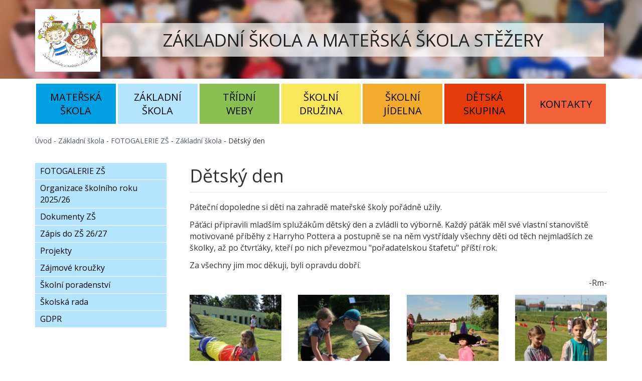

--- FILE ---
content_type: text/html; charset=UTF-8
request_url: https://www.zsmsstezery.cz/fotogalerie-zakladni-skoly/zakladni-skola/detsky-den-1.htm
body_size: 3957
content:
<!DOCTYPE html>
<html lang="cs">
    <head>
        

        
        <meta charset="utf-8">
        <meta name="description" content="Fotogalerie Základní školy" />        <meta name="keywords" content="Fotogalerie Základní školy" />        <meta name="robots" content="index,follow" />
        <meta name="googlebot" content="snippet,archive" />
        
        <meta name="viewport" content="initial-scale=1.0, width=device-width">
        <title>Fotogalerie Základní školy</title>
        <link href="//maxcdn.bootstrapcdn.com/font-awesome/4.3.0/css/font-awesome.min.css" rel="stylesheet">
        <link href="https://fonts.googleapis.com/css?family=Open+Sans:400,600&amp;subset=latin,latin-ext" rel="stylesheet" type="text/css">
        <link href="/web/vzor/css/style.css?v=5" media="all" rel="stylesheet" type="text/css">
        <link href="/web/vzor/css/lightbox.css" rel="stylesheet" type="text/css">
        <link rel="shortcut icon" href="/web/vzor/img/favicon.ico" />
        <!-- JS -->
        <!--[if lt IE 9]><script src="js/html5shiv.js"></script><![endif]-->
</head>
<body class="content_photo_categories">
    <header id="header" >
        <div class="center">
            <a href="/" class="logo"><img src="/web/vzor/img/logo_zsmsstezery.png" alt="Základní škola a mateřská škola Stěžery"></a>
            <a href="/" class="logo_txt">ZÁKLADNÍ ŠKOLA A MATEŘSKÁ ŠKOLA STĚŽERY</a>
            
        </div>
    </header>
    <nav id="nav">
        <div class="center">
                    
    <ul>
                    <li class="level1  link_340">
                <a href="/" title="Úvod" class="level1 ">Úvod</a>
                                            </li>
                    <li class="level1  link_539">
                <a href="/materska-skola.htm" title="Mateřská škola" class="level1 ">Mateřská<br> škola</a>
                <i class="fa fa-chevron-down"></i>                                <ul class="level2">
                                <li class="level2">
                    <a href="/fotogalerie-materske-skoly.htm" title="Mateřská škola" class="level2 ">Fotogalerie Mateřské školy</a>
                                    </li>
                                <li class="level2">
                    <a href="/skolni-dokumenty.htm" title="Mateřská škola" class="level2 ">Dokumenty MŠ</a>
                                    </li>
                                <li class="level2">
                    <a href="/novinky-z-ms.htm" title="Mateřská škola" class="level2 ">Novinky z MŠ</a>
                                    </li>
                                </ul>
                            </li>
                    <li class="level1 sel link_543">
                <a href="/zakladni-skola.htm" title="Základní škola" class="level1 sel">Základní<br> škola</a>
                <i class="fa fa-chevron-down"></i>                                <ul class="level2">
                                <li class="level2">
                    <a href="/fotogalerie-zakladni-skoly.htm" title="Základní škola" class="level2 sel">FOTOGALERIE  ZŠ</a>
                                    </li>
                                <li class="level2">
                    <a href="/organizace-skolniho-roku.htm" title="Základní škola" class="level2 ">Organizace školního roku 2025/26</a>
                                    </li>
                                <li class="level2">
                    <a href="/skolni-dokumenty-1.htm" title="Základní škola" class="level2 ">Dokumenty ZŠ</a>
                                    </li>
                                <li class="level2">
                    <a href="/zapis-do-zs-2627.htm" title="Základní škola" class="level2 ">Zápis do ZŠ 26/27</a>
                                    </li>
                                <li class="level2">
                    <a href="/projekty.htm" title="Základní škola" class="level2 ">Projekty</a>
                                    </li>
                                <li class="level2">
                    <a href="/zajmove-krouzky.htm" title="Základní škola" class="level2 ">Zájmové kroužky</a>
                                    </li>
                                <li class="level2">
                    <a href="/skolni-poradenstvi.htm" title="Základní škola" class="level2 ">Školní poradenství</a>
                                    </li>
                                <li class="level2">
                    <a href="/skolska-rada.htm" title="Základní škola" class="level2 ">Školská rada</a>
                                    </li>
                                <li class="level2">
                    <a href="/gdpr.htm" title="Základní škola" class="level2 ">GDPR</a>
                                    </li>
                                </ul>
                            </li>
                    <li class="level1  link_545">
                <a href="http://www.zsstezery.cz/" target="_blank" title="Třídní weby" class="level1 ">Třídní<br> weby</a>
                                            </li>
                    <li class="level1  link_547">
                <a href="/skolni-druzina.htm" title="Školní družina" class="level1 ">Školní<br> družina</a>
                                            </li>
                    <li class="level1  link_549">
                <a href="/skolni-jidelna.htm" title="Školní jídelna" class="level1 ">Školní<br> jídelna</a>
                                            </li>
                    <li class="level1  link_12995">
                <a href="/detska-skupina.htm" title="Dětská skupina" class="level1 ">Dětská<br> skupina</a>
                <i class="fa fa-chevron-down"></i>                                <ul class="level2">
                                <li class="level2">
                    <a href="/aktuality-ds.htm" title="Dětská skupina" class="level2 ">Aktuality DS</a>
                                    </li>
                                <li class="level2">
                    <a href="/fotogalerie-ds.htm" title="Dětská skupina" class="level2 ">Fotogalerie  DS</a>
                                    </li>
                                <li class="level2">
                    <a href="/kontakty-ds.htm" title="Dětská skupina" class="level2 ">Kontakty DS</a>
                                    </li>
                                <li class="level2">
                    <a href="/dokumenty-ds.htm" title="Dětská skupina" class="level2 ">Dokumenty DS</a>
                                    </li>
                                </ul>
                            </li>
                    <li class="level1  link_551">
                <a href="/kontakty.htm" title="Kontakty" class="level1 ">Kontakty</a>
                                            </li>
            </ul>
     
            <a id="mobile-nav">MENU</a>
        </div>
        <div class="clear"></div>
    </nav>
            
        <div id="main" role="main">
        <div class="center">
        <div class="breadcrumb">
    <a href="/">Úvod</a> - 
                                        <a href="/zakladni-skola.htm" title="Základní škola">Základní škola</a> - 
                                                            <a href="/fotogalerie-zakladni-skoly.htm" title="FOTOGALERIE  ZŠ">FOTOGALERIE  ZŠ</a> - 
                                                            <a href="/fotogalerie-zakladni-skoly/zakladni-skola.htm" title="Základní škola">Základní škola</a> - 
                                                            Dětský den
                        </div>
        
                        <div class="row">
                <div class="col-25 leftPanel">
                            
    <ul>
                                    <li class="level2 link_543">
                    <a href="/fotogalerie-zakladni-skoly.htm" title="Základní škola" class="level2 sel">FOTOGALERIE  ZŠ</a>
                                    </li>
                            <li class="level2 link_543">
                    <a href="/organizace-skolniho-roku.htm" title="Základní škola" class="level2 ">Organizace školního roku 2025/26</a>
                                    </li>
                            <li class="level2 link_543">
                    <a href="/skolni-dokumenty-1.htm" title="Základní škola" class="level2 ">Dokumenty ZŠ</a>
                                    </li>
                            <li class="level2 link_543">
                    <a href="/zapis-do-zs-2627.htm" title="Základní škola" class="level2 ">Zápis do ZŠ 26/27</a>
                                    </li>
                            <li class="level2 link_543">
                    <a href="/projekty.htm" title="Základní škola" class="level2 ">Projekty</a>
                                    </li>
                            <li class="level2 link_543">
                    <a href="/zajmove-krouzky.htm" title="Základní škola" class="level2 ">Zájmové kroužky</a>
                                    </li>
                            <li class="level2 link_543">
                    <a href="/skolni-poradenstvi.htm" title="Základní škola" class="level2 ">Školní poradenství</a>
                                    </li>
                            <li class="level2 link_543">
                    <a href="/skolska-rada.htm" title="Základní škola" class="level2 ">Školská rada</a>
                                    </li>
                            <li class="level2 link_543">
                    <a href="/gdpr.htm" title="Základní škola" class="level2 ">GDPR</a>
                                    </li>
                        </ul>
     
                </div>
                <div class="col-75">        
        
        <div class="articleSection fotogalerie">
        

                    <h1 title="Dětský den">Dětský den</h1>
            <p>Páteční dopoledne si děti na zahradě mateřské školy pořádně užily.</p>

<p>Páťáci&nbsp;připravili mladším splužákům dětský den a zvládli to výborně. Každý páťák měl své vlastní stanoviště motivované příběhy z&nbsp;Harryho Pottera a postupně se na něm vystřídaly všechny děti od těch nejmladších ze školky, až po čtvrťáky, kteří po nich převezmou "pořadatelskou štafetu" příští rok.</p>

<p>Za všechny jim moc děkuji, byli opravdu dobří.</p>

<p style="text-align: right;">-Rm-</p>                
                                  
                  
                <div class="row">  
                                        <div class="col-4">
                                                  <a href="/pool/vzor/image/img_1313.jpg" class="gallery-img" data-lightbox="galerry-614" title="">
                                <img src="/pool/vzor/image/thumb_xl_img_1313.jpg" alt="img_1313.jpg" />
                            </a>              
                                            </div>
                                        <div class="col-4">
                                                  <a href="/pool/vzor/image/img_1315.jpg" class="gallery-img" data-lightbox="galerry-614" title="">
                                <img src="/pool/vzor/image/thumb_xl_img_1315.jpg" alt="img_1315.jpg" />
                            </a>              
                                            </div>
                                        <div class="col-4">
                                                  <a href="/pool/vzor/image/img_1317.jpg" class="gallery-img" data-lightbox="galerry-614" title="">
                                <img src="/pool/vzor/image/thumb_xl_img_1317.jpg" alt="img_1317.jpg" />
                            </a>              
                                            </div>
                                        <div class="col-4">
                                                  <a href="/pool/vzor/image/img_1320.jpg" class="gallery-img" data-lightbox="galerry-614" title="">
                                <img src="/pool/vzor/image/thumb_xl_img_1320.jpg" alt="img_1320.jpg" />
                            </a>              
                                            </div>
                                        <div class="col-4">
                                                  <a href="/pool/vzor/image/img_1323.jpg" class="gallery-img" data-lightbox="galerry-614" title="">
                                <img src="/pool/vzor/image/thumb_xl_img_1323.jpg" alt="img_1323.jpg" />
                            </a>              
                                            </div>
                                        <div class="col-4">
                                                  <a href="/pool/vzor/image/img_1325.jpg" class="gallery-img" data-lightbox="galerry-614" title="">
                                <img src="/pool/vzor/image/thumb_xl_img_1325.jpg" alt="img_1325.jpg" />
                            </a>              
                                            </div>
                                        <div class="col-4">
                                                  <a href="/pool/vzor/image/img_1330.jpg" class="gallery-img" data-lightbox="galerry-614" title="">
                                <img src="/pool/vzor/image/thumb_xl_img_1330.jpg" alt="img_1330.jpg" />
                            </a>              
                                            </div>
                                        <div class="col-4">
                                                  <a href="/pool/vzor/image/img_1332.jpg" class="gallery-img" data-lightbox="galerry-614" title="">
                                <img src="/pool/vzor/image/thumb_xl_img_1332.jpg" alt="img_1332.jpg" />
                            </a>              
                                            </div>
                                        <div class="col-4">
                                                  <a href="/pool/vzor/image/img_1340.jpg" class="gallery-img" data-lightbox="galerry-614" title="">
                                <img src="/pool/vzor/image/thumb_xl_img_1340.jpg" alt="img_1340.jpg" />
                            </a>              
                                            </div>
                                        <div class="col-4">
                                                  <a href="/pool/vzor/image/img_1342-1.jpg" class="gallery-img" data-lightbox="galerry-614" title="">
                                <img src="/pool/vzor/image/thumb_xl_img_1342-1.jpg" alt="img_1342-1.jpg" />
                            </a>              
                                            </div>
                                        <div class="col-4">
                                                  <a href="/pool/vzor/image/img_1344.jpg" class="gallery-img" data-lightbox="galerry-614" title="">
                                <img src="/pool/vzor/image/thumb_xl_img_1344.jpg" alt="img_1344.jpg" />
                            </a>              
                                            </div>
                                        <div class="col-4">
                                                  <a href="/pool/vzor/image/img_1346-1.jpg" class="gallery-img" data-lightbox="galerry-614" title="">
                                <img src="/pool/vzor/image/thumb_xl_img_1346-1.jpg" alt="img_1346-1.jpg" />
                            </a>              
                                            </div>
                                        <div class="col-4">
                                                  <a href="/pool/vzor/image/img_1348-1.jpg" class="gallery-img" data-lightbox="galerry-614" title="">
                                <img src="/pool/vzor/image/thumb_xl_img_1348-1.jpg" alt="img_1348-1.jpg" />
                            </a>              
                                            </div>
                                        <div class="col-4">
                                                  <a href="/pool/vzor/image/img_1349-1.jpg" class="gallery-img" data-lightbox="galerry-614" title="">
                                <img src="/pool/vzor/image/thumb_xl_img_1349-1.jpg" alt="img_1349-1.jpg" />
                            </a>              
                                            </div>
                                        <div class="col-4">
                                                  <a href="/pool/vzor/image/img_1355.jpg" class="gallery-img" data-lightbox="galerry-614" title="">
                                <img src="/pool/vzor/image/thumb_xl_img_1355.jpg" alt="img_1355.jpg" />
                            </a>              
                                            </div>
                                        <div class="col-4">
                                                  <a href="/pool/vzor/image/img_1356.jpg" class="gallery-img" data-lightbox="galerry-614" title="">
                                <img src="/pool/vzor/image/thumb_xl_img_1356.jpg" alt="img_1356.jpg" />
                            </a>              
                                            </div>
                                        <div class="col-4">
                                                  <a href="/pool/vzor/image/img_1360.jpg" class="gallery-img" data-lightbox="galerry-614" title="">
                                <img src="/pool/vzor/image/thumb_xl_img_1360.jpg" alt="img_1360.jpg" />
                            </a>              
                                            </div>
                                        <div class="col-4">
                                                  <a href="/pool/vzor/image/img_1361.jpg" class="gallery-img" data-lightbox="galerry-614" title="">
                                <img src="/pool/vzor/image/thumb_xl_img_1361.jpg" alt="img_1361.jpg" />
                            </a>              
                                            </div>
                                        <div class="col-4">
                                                  <a href="/pool/vzor/image/img_1362-2.jpg" class="gallery-img" data-lightbox="galerry-614" title="">
                                <img src="/pool/vzor/image/thumb_xl_img_1362-2.jpg" alt="img_1362-2.jpg" />
                            </a>              
                                            </div>
                                        <div class="col-4">
                                                  <a href="/pool/vzor/image/img_1364.jpg" class="gallery-img" data-lightbox="galerry-614" title="">
                                <img src="/pool/vzor/image/thumb_xl_img_1364.jpg" alt="img_1364.jpg" />
                            </a>              
                                            </div>
                                        <div class="col-4">
                                                  <a href="/pool/vzor/image/img_1366.jpg" class="gallery-img" data-lightbox="galerry-614" title="">
                                <img src="/pool/vzor/image/thumb_xl_img_1366.jpg" alt="img_1366.jpg" />
                            </a>              
                                            </div>
                                        <div class="col-4">
                                                  <a href="/pool/vzor/image/img_1367.jpg" class="gallery-img" data-lightbox="galerry-614" title="">
                                <img src="/pool/vzor/image/thumb_xl_img_1367.jpg" alt="img_1367.jpg" />
                            </a>              
                                            </div>
                                        <div class="col-4">
                                                  <a href="/pool/vzor/image/img_1370.jpg" class="gallery-img" data-lightbox="galerry-614" title="">
                                <img src="/pool/vzor/image/thumb_xl_img_1370.jpg" alt="img_1370.jpg" />
                            </a>              
                                            </div>
                                        <div class="col-4">
                                                  <a href="/pool/vzor/image/img_1371-1.jpg" class="gallery-img" data-lightbox="galerry-614" title="">
                                <img src="/pool/vzor/image/thumb_xl_img_1371-1.jpg" alt="img_1371-1.jpg" />
                            </a>              
                                            </div>
                                        <div class="col-4">
                                                  <a href="/pool/vzor/image/img_1386.jpg" class="gallery-img" data-lightbox="galerry-614" title="">
                                <img src="/pool/vzor/image/thumb_xl_img_1386.jpg" alt="img_1386.jpg" />
                            </a>              
                                            </div>
                                        <div class="col-4">
                                                  <a href="/pool/vzor/image/img_1394.jpg" class="gallery-img" data-lightbox="galerry-614" title="">
                                <img src="/pool/vzor/image/thumb_xl_img_1394.jpg" alt="img_1394.jpg" />
                            </a>              
                                            </div>
                                        <div class="col-4">
                                                  <a href="/pool/vzor/image/img_1397.jpg" class="gallery-img" data-lightbox="galerry-614" title="">
                                <img src="/pool/vzor/image/thumb_xl_img_1397.jpg" alt="img_1397.jpg" />
                            </a>              
                                            </div>
                                        <div class="col-4">
                                                  <a href="/pool/vzor/image/img_1402.jpg" class="gallery-img" data-lightbox="galerry-614" title="">
                                <img src="/pool/vzor/image/thumb_xl_img_1402.jpg" alt="img_1402.jpg" />
                            </a>              
                                            </div>
                                        <div class="col-4">
                                                  <a href="/pool/vzor/image/img_1405.jpg" class="gallery-img" data-lightbox="galerry-614" title="">
                                <img src="/pool/vzor/image/thumb_xl_img_1405.jpg" alt="img_1405.jpg" />
                            </a>              
                                            </div>
                                        <div class="col-4">
                                                  <a href="/pool/vzor/image/img_1408.jpg" class="gallery-img" data-lightbox="galerry-614" title="">
                                <img src="/pool/vzor/image/thumb_xl_img_1408.jpg" alt="img_1408.jpg" />
                            </a>              
                                            </div>
                                        <div class="col-4">
                                                  <a href="/pool/vzor/image/img_1414.jpg" class="gallery-img" data-lightbox="galerry-614" title="">
                                <img src="/pool/vzor/image/thumb_xl_img_1414.jpg" alt="img_1414.jpg" />
                            </a>              
                                            </div>
                                        <div class="col-4">
                                                  <a href="/pool/vzor/image/img_1417.jpg" class="gallery-img" data-lightbox="galerry-614" title="">
                                <img src="/pool/vzor/image/thumb_xl_img_1417.jpg" alt="img_1417.jpg" />
                            </a>              
                                            </div>
                                        <div class="col-4">
                                                  <a href="/pool/vzor/image/img_1418.jpg" class="gallery-img" data-lightbox="galerry-614" title="">
                                <img src="/pool/vzor/image/thumb_xl_img_1418.jpg" alt="img_1418.jpg" />
                            </a>              
                                            </div>
                                        <div class="col-4">
                                                  <a href="/pool/vzor/image/img_1420.jpg" class="gallery-img" data-lightbox="galerry-614" title="">
                                <img src="/pool/vzor/image/thumb_xl_img_1420.jpg" alt="img_1420.jpg" />
                            </a>              
                                            </div>
                                        <div class="col-4">
                                                  <a href="/pool/vzor/image/img_1423.jpg" class="gallery-img" data-lightbox="galerry-614" title="">
                                <img src="/pool/vzor/image/thumb_xl_img_1423.jpg" alt="img_1423.jpg" />
                            </a>              
                                            </div>
                                        <div class="col-4">
                                                  <a href="/pool/vzor/image/img_1427.jpg" class="gallery-img" data-lightbox="galerry-614" title="">
                                <img src="/pool/vzor/image/thumb_xl_img_1427.jpg" alt="img_1427.jpg" />
                            </a>              
                                            </div>
                                        <div class="col-4">
                                                  <a href="/pool/vzor/image/img_1449.jpg" class="gallery-img" data-lightbox="galerry-614" title="">
                                <img src="/pool/vzor/image/thumb_xl_img_1449.jpg" alt="img_1449.jpg" />
                            </a>              
                                            </div>
                                        <div class="col-4">
                                                  <a href="/pool/vzor/image/img_1453.jpg" class="gallery-img" data-lightbox="galerry-614" title="">
                                <img src="/pool/vzor/image/thumb_xl_img_1453.jpg" alt="img_1453.jpg" />
                            </a>              
                                            </div>
                                        <div class="col-4">
                                                  <a href="/pool/vzor/image/img_1460.jpg" class="gallery-img" data-lightbox="galerry-614" title="">
                                <img src="/pool/vzor/image/thumb_xl_img_1460.jpg" alt="img_1460.jpg" />
                            </a>              
                                            </div>
                                        <div class="col-4">
                                                  <a href="/pool/vzor/image/img_1462.jpg" class="gallery-img" data-lightbox="galerry-614" title="">
                                <img src="/pool/vzor/image/thumb_xl_img_1462.jpg" alt="img_1462.jpg" />
                            </a>              
                                            </div>
                                        <div class="col-4">
                                                  <a href="/pool/vzor/image/img_1463.jpg" class="gallery-img" data-lightbox="galerry-614" title="">
                                <img src="/pool/vzor/image/thumb_xl_img_1463.jpg" alt="img_1463.jpg" />
                            </a>              
                                            </div>
                                        <div class="col-4">
                                                  <a href="/pool/vzor/image/img_1464.jpg" class="gallery-img" data-lightbox="galerry-614" title="">
                                <img src="/pool/vzor/image/thumb_xl_img_1464.jpg" alt="img_1464.jpg" />
                            </a>              
                                            </div>
                                        <div class="col-4">
                                                  <a href="/pool/vzor/image/img_1468.jpg" class="gallery-img" data-lightbox="galerry-614" title="">
                                <img src="/pool/vzor/image/thumb_xl_img_1468.jpg" alt="img_1468.jpg" />
                            </a>              
                                            </div>
                                        <div class="col-4">
                                                  <a href="/pool/vzor/image/img_1478.jpg" class="gallery-img" data-lightbox="galerry-614" title="">
                                <img src="/pool/vzor/image/thumb_xl_img_1478.jpg" alt="img_1478.jpg" />
                            </a>              
                                            </div>
                                        <div class="col-4">
                                                  <a href="/pool/vzor/image/img_1509-1.jpg" class="gallery-img" data-lightbox="galerry-614" title="">
                                <img src="/pool/vzor/image/thumb_xl_img_1509-1.jpg" alt="img_1509-1.jpg" />
                            </a>              
                                            </div>
                                        <div class="col-4">
                                                  <a href="/pool/vzor/image/img_1512.jpg" class="gallery-img" data-lightbox="galerry-614" title="">
                                <img src="/pool/vzor/image/thumb_xl_img_1512.jpg" alt="img_1512.jpg" />
                            </a>              
                                            </div>
                                        <div class="col-4">
                                                  <a href="/pool/vzor/image/img_1514.jpg" class="gallery-img" data-lightbox="galerry-614" title="">
                                <img src="/pool/vzor/image/thumb_xl_img_1514.jpg" alt="img_1514.jpg" />
                            </a>              
                                            </div>
                                        <div class="col-4">
                                                  <a href="/pool/vzor/image/img_1517.jpg" class="gallery-img" data-lightbox="galerry-614" title="">
                                <img src="/pool/vzor/image/thumb_xl_img_1517.jpg" alt="img_1517.jpg" />
                            </a>              
                                            </div>
                                        <div class="col-4">
                                                  <a href="/pool/vzor/image/img_1532-1.jpg" class="gallery-img" data-lightbox="galerry-614" title="">
                                <img src="/pool/vzor/image/thumb_xl_img_1532-1.jpg" alt="img_1532-1.jpg" />
                            </a>              
                                            </div>
                                        <div class="col-4">
                                                  <a href="/pool/vzor/image/img_1535-2.jpg" class="gallery-img" data-lightbox="galerry-614" title="">
                                <img src="/pool/vzor/image/thumb_xl_img_1535-2.jpg" alt="img_1535-2.jpg" />
                            </a>              
                                            </div>
                                        <div class="col-4">
                                                  <a href="/pool/vzor/image/img_1537.jpg" class="gallery-img" data-lightbox="galerry-614" title="">
                                <img src="/pool/vzor/image/thumb_xl_img_1537.jpg" alt="img_1537.jpg" />
                            </a>              
                                            </div>
                                        <div class="col-4">
                                                  <a href="/pool/vzor/image/img_1538.jpg" class="gallery-img" data-lightbox="galerry-614" title="">
                                <img src="/pool/vzor/image/thumb_xl_img_1538.jpg" alt="img_1538.jpg" />
                            </a>              
                                            </div>
                                        <div class="col-4">
                                                  <a href="/pool/vzor/image/img_1546-2.jpg" class="gallery-img" data-lightbox="galerry-614" title="">
                                <img src="/pool/vzor/image/thumb_xl_img_1546-2.jpg" alt="img_1546-2.jpg" />
                            </a>              
                                            </div>
                                        <div class="col-4">
                                                  <a href="/pool/vzor/image/img_1547-2.jpg" class="gallery-img" data-lightbox="galerry-614" title="">
                                <img src="/pool/vzor/image/thumb_xl_img_1547-2.jpg" alt="img_1547-2.jpg" />
                            </a>              
                                            </div>
                                        <div class="col-4">
                                                  <a href="/pool/vzor/image/img_1553.jpg" class="gallery-img" data-lightbox="galerry-614" title="">
                                <img src="/pool/vzor/image/thumb_xl_img_1553.jpg" alt="img_1553.jpg" />
                            </a>              
                                            </div>
                                        <div class="col-4">
                                                  <a href="/pool/vzor/image/img_1555.jpg" class="gallery-img" data-lightbox="galerry-614" title="">
                                <img src="/pool/vzor/image/thumb_xl_img_1555.jpg" alt="img_1555.jpg" />
                            </a>              
                                            </div>
                                        <div class="col-4">
                                                  <a href="/pool/vzor/image/img_1564.jpg" class="gallery-img" data-lightbox="galerry-614" title="">
                                <img src="/pool/vzor/image/thumb_xl_img_1564.jpg" alt="img_1564.jpg" />
                            </a>              
                                            </div>
                                        <div class="col-4">
                                                  <a href="/pool/vzor/image/img_1576.jpg" class="gallery-img" data-lightbox="galerry-614" title="">
                                <img src="/pool/vzor/image/thumb_xl_img_1576.jpg" alt="img_1576.jpg" />
                            </a>              
                                            </div>
                                        <div class="col-4">
                                                  <a href="/pool/vzor/image/img_1578.jpg" class="gallery-img" data-lightbox="galerry-614" title="">
                                <img src="/pool/vzor/image/thumb_xl_img_1578.jpg" alt="img_1578.jpg" />
                            </a>              
                                            </div>
                                        <div class="col-4">
                                                  <a href="/pool/vzor/image/img_1581.jpg" class="gallery-img" data-lightbox="galerry-614" title="">
                                <img src="/pool/vzor/image/thumb_xl_img_1581.jpg" alt="img_1581.jpg" />
                            </a>              
                                            </div>
                                        <div class="col-4">
                                                  <a href="/pool/vzor/image/img_1584.jpg" class="gallery-img" data-lightbox="galerry-614" title="">
                                <img src="/pool/vzor/image/thumb_xl_img_1584.jpg" alt="img_1584.jpg" />
                            </a>              
                                            </div>
                                        <div class="col-4">
                                                  <a href="/pool/vzor/image/img_1585.jpg" class="gallery-img" data-lightbox="galerry-614" title="">
                                <img src="/pool/vzor/image/thumb_xl_img_1585.jpg" alt="img_1585.jpg" />
                            </a>              
                                            </div>
                                        <div class="col-4">
                                                  <a href="/pool/vzor/image/img_1589.jpg" class="gallery-img" data-lightbox="galerry-614" title="">
                                <img src="/pool/vzor/image/thumb_xl_img_1589.jpg" alt="img_1589.jpg" />
                            </a>              
                                            </div>
                                        <div class="col-4">
                                                  <a href="/pool/vzor/image/img_1591.jpg" class="gallery-img" data-lightbox="galerry-614" title="">
                                <img src="/pool/vzor/image/thumb_xl_img_1591.jpg" alt="img_1591.jpg" />
                            </a>              
                                            </div>
                                        <div class="col-4">
                                                  <a href="/pool/vzor/image/img_1592.jpg" class="gallery-img" data-lightbox="galerry-614" title="">
                                <img src="/pool/vzor/image/thumb_xl_img_1592.jpg" alt="img_1592.jpg" />
                            </a>              
                                            </div>
                                        <div class="col-4">
                                                  <a href="/pool/vzor/image/img_1598.jpg" class="gallery-img" data-lightbox="galerry-614" title="">
                                <img src="/pool/vzor/image/thumb_xl_img_1598.jpg" alt="img_1598.jpg" />
                            </a>              
                                            </div>
                                        <div class="col-4">
                                                  <a href="/pool/vzor/image/img_1600.jpg" class="gallery-img" data-lightbox="galerry-614" title="">
                                <img src="/pool/vzor/image/thumb_xl_img_1600.jpg" alt="img_1600.jpg" />
                            </a>              
                                            </div>
                                        <div class="col-4">
                                                  <a href="/pool/vzor/image/img_1602.jpg" class="gallery-img" data-lightbox="galerry-614" title="">
                                <img src="/pool/vzor/image/thumb_xl_img_1602.jpg" alt="img_1602.jpg" />
                            </a>              
                                            </div>
                                  </div>   
                            </div>
<div class="clear"></div></div>
                <div class="clear"></div>
            </div>
                    </div>
    </div>
    
    
    <div class="bgrWrapper bgrColor">
        <div class="center">
            <h2 class="text-center">Důležité odkazy a informace</h2>
            
        </div>
        <i class="fa fa-caret-down"></i>
    </div>
    <div class="bgrWrapper" style="background: #d0cdc2;">
        <div class="center">
            <div class="row rowBoxy">
                <div class="col-4 box box1">
                    <h3>Kontaktní údaje</h3>

<p><span style="font-size:14px;">Základní škola a mateřská škola Stěžery</span><br />
<span style="font-size:14px;">Lipová 32, 503 21&nbsp; Stěžery</span></p>

<p><span style="font-size:14px;">+420 498 773 920<br />
+420 731 800 565</span></p>

<p><span style="font-size:14px;">č. účtu 18 18 77 572 / 0300</span></p>

<p><a href="mailto:reditelna@zsmsstezery.cz">reditelna@zsmsstezery.cz</a></p>

<p><a href="/kontakty.htm">Více kontaktů &raquo;</a></p>    
                </div>
                <div class="col-4 box box2">
                    <h3>Odkazy</h3>

<ul>
	<li><a href="http://stezery.cz/"><strong>Obec Stěžery</strong></a></li>
	<li><a href="http://zsstezery.cz/"><strong>Třídní webovky</strong></a></li>
	<li><a href="https://www.zsmsstezery.cz/quest"><b>Quest &nbsp;Po stěžerských sochách</b></a></li>
</ul>    
                </div>
                <div class="col-4 box box3">
                    <h3>Informace</h3>

<ul>
	<li><strong><a href="https://www.strava.cz/strava5/Jidelnicky?zarizeni=2720">Jídelní lístek</a> jídelna 2720</strong></li>
	<li><strong>SSID: <a href="https://www.zsmsstezery.cz/eduroam.htm">eduroam</a></strong></li>
	<li><a href="https://www.zsmsstezery.cz/pracovni-pozice" target="_blank"><b>Volné pracovní pozice</b></a></li>
</ul>    
                </div>
                <div class="col-4 box box4">
                    <h3>Ke stažení</h3>

<ul>
	<li><strong><a href="https://www.zsmsstezery.cz/pool/vzor/upload/Zakladni_Skola/Zadost_o_uvolnni_z_vyucovani.doc" target="_blank">Žádost o uvolnění z vyučování</a></strong></li>
	<br />
	&nbsp;
</ul>    
                </div>
                <div class="clear"></div>
            </div>
        </div>
    </div>
    
    <footer id="footer">
        
        <div id="footer-bottom">
             <div class="row center">
                <div class="col-2"><p><strong>&copy; 2020-2026</strong>, Základní škola a mateřská škola Stěžery</p></div>
                <div class="col-2 text-right"><p style="text-align: right;"><a href="/prohlaseni-o-pristupnosti-webu.htm">Prohlášení o přístupnosti webu</a>, <strong>Realizace a SEO</strong>: <a href="https://www.ccn.cz/" title="Tvorba www stránek a internetových obchodů, Hradec Králové.">CCN plus s.r.o.</a></p></div>
                <div class="clear"></div>
            </div>
        </div>

    </footer>
    <!-- JS -->
    <script src="/web/vzor/js/jquery.js"></script>
    <script src="/web/vzor/js/html5shiv.js"></script>
    <script src="/web/vzor/js/lightbox.min.js"></script>
    <script src="/common/js/basic.js"></script>
    <script src="/web/vzor/js/js.js?2"></script>
    
    </body>
</html>

--- FILE ---
content_type: text/css
request_url: https://www.zsmsstezery.cz/web/vzor/css/style.css?v=5
body_size: 5993
content:
* { margin: 0; outline: none; padding: 0; }

::selection { background: #0493e2; color: #fff; }

body { background: #fff; color: #333; font-family: 'Open Sans', sans-serif; font-size: .875em; line-height: 1.68em; text-align: center; }

a { color: #51596a; cursor: pointer; text-decoration: underline; -moz-transition: all 250ms ease-in-out; -o-transition: all 250ms ease-in-out; -webkit-transition: all 250ms ease-in-out; transition: all 250ms ease-in-out; }
a:active, a:focus, a:hover { text-decoration: none; }
a img, fieldset, iframe { border: none; }
.lb-image{max-width: none !important;}
article, aside, figure, footer, header, section { display: block; }

b, strong { font-weight: 600; }
address{font-style: normal;}

form p { font-size: .857em; }
fieldset { padding-top: 1em; }
label { clear: both; display: block; font-size: .857em; margin-bottom: 5px; }
label .need { color: #e64141; }
input[type="password"], input[type="text"], textarea { border: 1px solid #d9d9d9; box-shadow: inset 0px 0px 5px rgba(0,0,0,0.1); box-sizing: border-box; color: #bbbaba;  font-size: 1.143em; margin-bottom: 10px; padding: 6px .66em; width: 100%; font-family: 'Ubuntu', sans-serif;}
input[type="password"]:active, input[type="password"]:focus, input[type="text"]:active, input[type="text"]:focus, textarea:active, textarea:focus { box-shadow: inset 0px 1px 1px rgba(0,0,0,0.075), 0px 0px 8px rgba(102,175,233,0.6); }
input[type="submit"], input[type="button"], a.button { border-color: #969fa8;color: #333;cursor: pointer;font-weight: bold;margin-top: 10px;padding: .75em 1em;text-transform: uppercase;width: auto;text-decoration: none;font-family: 'Ubuntu', sans-serif;border-style: solid;border-width: 2px;border-radius: 30px;font-size: .9em;background: #fff;}
input[type="submit"]:active, input[type="submit"]:focus, input[type="submit"]:hover, input[type="button"]:active, input[type="button"]:focus, input[type="button"]:hover, a.button:hover, a.button:focus, a.button:active { border-color:#969fa8;color:#969fa8;}
a.button.centerBtn{    margin: 0 auto;text-align: center;display: block;width: 200px;}
select { border: 1px solid #d9d9d9; box-shadow: inset 0px 0px 5px rgba(0,0,0,0.1); cursor: pointer; font-family: 'Open Sans'; padding: 4px 8px; }
select:active, select:focus { border-color: #F79219; box-shadow: inset 0px 1px 1px rgba(0,0,0,0.075), 0px 0px 8px rgba(102,175,233,0.6); }
textarea { overflow: auto; }

.labeled label { clear: none; display: inline-block; margin-left: 1em; position: relative; top: -2px; }

h1, h2, h3 { line-height: initial; }
h1 {    font-size: 2.25em;font-weight: 500;margin-bottom: .5em;border-bottom: solid 1px #E8E8E8;padding-bottom: 8px;color: #333;}
h2 {    font-size: 1.5em;font-weight: 300;margin: 1em auto .5em auto;color: #444;}
h3 { font-size: 1.571em; font-weight: 400; margin: .5em auto .5em auto; }
h1 a, h2 a, h3 a { color: #444; text-decoration: none; }
h1 a:active, h1 a:focus, h1 a:hover, h2 a:active, h2 a:focus, h2 a:hover, h3 a:active, h3 a:focus, h3 a:hover { color: #333; text-decoration: underline; }
@media only screen and (max-width: 864px) {
     h1{font-size: 1.8em;}               
}

img, video { height: auto; max-width: 100% !important; }
iframe{max-width: 100% !important;}
.lb-image{max-width: none !important;}

p { margin: .25em auto.75em auto; }

ol, ul { margin: .25em auto .75em 2.25em; }
ul { list-style-type: square; }

table { border-collapse: collapse; margin-bottom: 1.25em; width: 100%; }
td, th { border: 1px solid #e4e4e4; padding: .5em 1em; text-align: left; }
th { background: #eaeaea; font-weight: bold; }
tr:nth-child(2n+1) { background: #f9f9f9; }
tr:hover > td { background: #ffe4c2; }

/** LAYOUT **/
.center { margin: 0 auto 1em; max-width: 1140px; text-align: left; width: 100%; }

/** HEADER **/
#header { padding: 0 1.5em;position: relative;margin-bottom: 10px;background: url(../img/Clipboard02.jpg) center center;background-size: 100%;}
#header > .center{position: relative;margin-bottom: 0px;}
.logo {    display: inline-block;margin: 1.25em 0 1em;background: #fff; }
.logo_txt{    text-decoration: none;font-size: 2.5em;top: -44px;display: inline-block;position: relative;background: rgba(255,255,255,0.7);line-height: initial;text-align: center;width: calc(100% - 140px);padding: 10px 0;color: #222;}

.logo img{    max-height: 120px;margin: 0;}


@media only screen and (max-width: 940px) {
    .logo_txt{font-size: 2em;}    
}
/*@media only screen and (max-width: 864px) {
    .logo{display: block;margin: 0 auto;clear: both;width: 100%;text-align: center;}
    .logo_txt{display: block;clear: both;width: 100%;padding: 0;text-align: center;float: left;bottom: 0;font-size: 2em;padding-bottom: 0.5em;}    
} */
  
/** NAVIGACE **/
#nav {  }
#nav .center { position: relative;margin-bottom: 0px;width: 100%;}
#nav ul { list-style: none; margin: 0; padding: 0; }
#nav ul a { color: #000; display: block; text-decoration: none; }

#nav > div > ul { position: relative; text-align: center; }
#nav > div > ul > li {    position: relative;width: calc((100% / 7) - 4px);margin: 0 2px;height: 80px;float: left;vertical-align: middle;}

.link_539{background: #00a0e2 !important;}
.link_543{background: #b4e4fe !important;}
.link_545{background: #8ac052 !important;}
.link_547{background: #fae65b !important;}
.link_549{background: #f3ab2d !important;}
.link_551{background: #f16238 !important;}
.link_12995 {background:#e53b0a !important}

#nav > div > ul > li:first-child { border-left: none;     display: none;}
@media only screen and (min-width: 864px)
{
    #nav > div > ul > li > a {    font-size: 20px;top: 50%;position: absolute;text-transform: uppercase;line-height: initial;padding: 10px 20px;transform: translate(-50%,-50%);display: inline;}
}

#nav > div > ul > li > a:active, #nav ul > li > a:focus, #nav ul > li > a:hover, #nav ul > li.sel > a {  }

#nav ul > li > ul{display: none !important;}

#nav ul > li > .fa-chevron-down{display: none;}
#nav ul > li > ul { border-bottom: 3px solid #00a0e3; display: none; min-width: 300px; position: absolute; top: 100%; z-index: 9999; }
#nav ul > li:active > ul, #nav ul > li:focus > ul, #nav ul > li:hover > ul { display: block; } 
#nav ul > li > ul > li { border-top: 1px solid #2d2d2d; }
#nav ul > li > ul > li:first-child { border-top: none; }
#nav ul > li > ul > li > a { padding: .5em 1em; text-align: left; }

#mobile-nav {    border: 1px solid #fff;color: #fff;display: none;font-size: 20px;margin: 15px 0;background: #00a0e3;padding: .5em 1em;text-decoration: none;text-transform: uppercase;}

@media only screen and (max-width: 1100px) {
    .logo_txt{    font-size: 2em;}
}

@media only screen and (max-width: 864px) {
    .logo_txt{    font-size: 1.5em;}
    #nav ul > li > .fa-chevron-down{    cursor: pointer;position: absolute;right: 0;top: 0px;font-size: 20px;padding: 10px 20px;display: block;color: #51596a;}
}
@media only screen and (max-width: 640px) {
    .logo_txt{    font-size: 1.25em;}
}


@media only screen and (min-width: 864px) {
    #nav > .center > ul { display: block !important; }
    #mobile-nav { display: none; }
}

@media only screen and (max-width: 864px) {
    #nav > .center { text-align: center; } 
    #nav > .center > ul { display: none; position: absolute; }
    #mobile-nav { display: inline-block;margin: 15px auto; }

    #nav > .center > ul { background: #333; border-bottom: 5px solid #00a0e3; border-top: 1px solid #0493e2; clear: both; position: absolute; top: 100%; width: 100%; z-index: 9999; }
    #nav > .center > ul > li { border-top: 1px solid #3d3d3d; display: block;width: 100%;     height: auto;box-sizing: border-box;margin: 0;}
    #nav > .center > ul > li:first-child { border-top: none; }
    #nav > .center > ul > li > a { padding: .5em 1em; text-align: left; font-size: 18px;}
    #nav ul > li > ul {  border: none; border-top: 1px solid #3d3d3d; display: block; position: relative; width: 100%; }
    #nav ul > li > ul > li { border-top: 1px solid #3d3d3d; width: 100%;}
    #nav ul > li > ul > li > a { padding: .33em 1.75em; }
    #nav > .center > ul > li > a br{display: none;}
    #nav ul > li.sel > ul{    display: block !important;}
    #nav ul > li > ul.open{    display:block !important;}
}

.quick-use {   position: absolute; right: 0; top: 3.0em;font-size: 1.25em; }
.quick-use a { text-decoration: none;color: #333; }
.quick-use a:active, .quick-use a:focus, .quick-use a:hover { text-decoration: underline; }
.quick-use i { margin: 0 .25em 0 .5em; }
.quick-use .divide { margin-left: .375em; }
.quick-use a.flag{}
.quick-use a.flag img{    height: 25px;vertical-align: middle;padding: 0 0 0 10px;}

@media only screen and (max-width: 940px) {
    .quick-use {  position: relative;top: 0;left: 0;width: 100%;display: block;text-align: center;padding: 1em 0; }
}

/** SLIDER **/
#slider {overflow: hidden;position: absolute;z-index: 100;z-index: 1;top: 0;}
#slider > ul { list-style: none; margin: 0; overflow: hidden; padding: 0; position: relative; width: 100%; height: 100%;}

.content_homepage #header{    background: none;z-index: 2;position: relative;}

.content_homepage #header,#slider{height: 500px;} 

.img#header{background-size: cover !important;height: 400px;background-repeat: no-repeat;}
@media only screen and (max-width: 1600px) {
    .content_homepage #header,#slider{height: 400px;}     
}
@media only screen and (max-width: 1100px) {
    .content_homepage #header,#slider{height: 300px;}     
}
@media only screen and (max-width: 900px) {
    .content_homepage #header,#slider{height: 300px;}     
}
@media only screen and (max-width: 640px) {
    .content_homepage #header,#slider{height: 250px;}
}

@media only screen and (max-width: 1600px) {
     .img#header{height: 300px;}     
}
@media only screen and (max-width: 1100px) {
    .img#header{height: 250px;}     
}
@media only screen and (max-width: 900px) {
    .img#header{height: 200px;}     
}
@media only screen and (max-width: 640px) {
    .img#header{height: 150px;}
}

.slide { -moz-backface-visibility: hidden; -webkit-backface-visibility: hidden; backface-visibility: hidden; display: none; left: 0; position: absolute; top: 0; width: 100%; height: 100%;}
.slide:first-child { display: block; float: left; position: relative; }
.slide img { display: block; width: 100%;    height: 100%;object-fit: cover; }

.slide-text {    top: 29%;box-sizing: border-box;color: #fff;left: 0;font-size: 1.5em;padding: 1.5em;position: absolute;text-shadow: 0 2px 2px #000;right: 0;background: rgba(0,0,0,0.15);}
.slide-text > p { font-size: 0.9em; margin-top: 0; }
.slide-text > p.title {color: #fff;font-size: 2.4em;font-weight: bold;line-height: 1.33em;margin-top: 0;    margin-bottom: 0.5em;}

.more-border { border: 1px solid #fff; display: inline-block; height: 48px; position: absolute; right: 1.5em; top: 2.66em; }
.moreinfo {    color: #fff;display: inline-block;font-size: 1.143em;font-weight: bold;overflow: hidden;padding: .5em 1.25em;text-decoration: none;border: 1px solid #fff;border-radius: 30px;margin-top: 1em;}
.moreinfo i{padding-left: .5em;}

.moreinfo:hover i{padding-left: 1.25em;}

#slider .prev, #slider .next { background: url(../img/arrows.png) no-repeat rgba(0,0,0,0.5); display: none; height: 50px; position: absolute; text-indent: -9999em; top: 40%; width: 40px; z-index: 200; }
#slider:active .prev, #slider:focus .prev, #slider:hover .prev, #slider:active .next, #slider:focus .next, #slider:hover .next { display: block; }
#slider .prev:active, #slider .prev:focus, #slider .prev:hover, #slider .next:active, #slider .next:focus, #slider .next:hover { background-color: #0493e2; }
#slider .prev { background-position: 15px center; left: 0; }
#slider .next { background-position: -35px center; right: 0; }

@media only screen and (max-width: 1250px) {
    .slide-text{top:0;}
}

@media only screen and (max-width: 1060px) {
    .slide-text{    font-size: 1.35em;}
}
@media only screen and (max-width: 930px) {
    .slide-text{    font-size: 1.20em;}
}
@media only screen and (max-width: 520px) {
    .slide-text > p.title{    font-size: 2em;}
}

.pageSlider{    max-height: 200px;}
.pageSlider .slide-text{top: 30px;}
.pageSlider .slider_overlay{    width: 100%;height: 100%;position: absolute;top: 0;left: 0;background: rgba(0,0,0,0.5);}


/** HLAVN? OBSAH **/
#main { background: #fff; padding: 2em 1.5em;     font-size: 1.15em;}
#main p{    font-weight: 300;}

/** PROMO **/
.promo { margin-bottom: 2.5em !important; }
.promo > [class^="col-"] { box-shadow: 0 1px 3px rgba(0,0,0,0.3); min-height: 350px; padding-bottom: .75em; text-align:center; transition: background 250ms ease-in-out; }
.promo > [class^="col-"]:active, .promo > [class^="col-"]:focus, .promo > [class^="col-"]:hover { background: #00a0e3; color: #fff; }
.promo > [class^="col-"] a { color: #444; display: block; text-decoration: none; }
.promo > [class^="col-"]:active a, .promo > [class^="col-"]:focus a, .promo > [class^="col-"]:hover a { color: #fff; }
.promo > [class^="col-"] h2 { font-size: 1em; font-weight: bold; margin-top: .75em; padding: 0 1em; text-transform: uppercase; }
.promo > [class^="col-"] img { margin-top: -3px; width: 100%; }
.promo > [class^="col-"] p, .promo > [class^="col-"] ul { font-size: .929em; padding: 0 1em; }
.promo > [class^="col-"] p:first-child { padding: 0; }
.promo > [class^="col-"] ul { list-style: none; margin: 0; }

@media only screen and (max-width: 640px) {
    .promo > [class^="col-"] { margin-bottom: 1.5em; min-height: 0; }
}

/** HP PROMO 2 **/
.promo2 > [class^="col-"] { border: 1px solid #d7d7d7; box-sizing: border-box; margin-top: 2.5em; margin-bottom: 1.5em; padding: 40px 2em 2em; position: relative; text-align: center; -moz-transition: all 250ms ease-in-out; -o-transition: all 250ms ease-in-out; -webkit-transition: all 250ms ease-in-out; transition: all 250ms ease-in-out; }
.promo2 > [class^="col-"] > a { bottom: 0; left: 0; padding: 2.5em 2em 1.5em; position: absolute; right: 0; text-decoration: none; top: 0; }
.promo2 > [class^="col-"] h2, .promo2 > [class^="col-"] h2 a { color: #454545; }
.promo2 > [class^="col-"] i { background: #fff; border: 1px solid #0C9CBE; border-radius: 50%; color: #a6ac9a; display: inline-block; font-size: 36px; left: 50%; margin-left: -41px; padding: 20px; position: absolute; top: -40px; -moz-transition: all 300ms ease-in; -o-transition: all 300ms ease-in; -webkit-transition: all 300ms ease-in; transition: all 300ms ease-in; }
.promo2 > [class^="col-"] p, .promo2 > [class^="col-"] p a { color: #868686; }

.promo2 > [class^="col-"]:active, .promo2 > [class^="col-"]:focus, .promo2 > [class^="col-"]:hover { background: #0C9CBE; color: #fff; cursor: pointer; }
.promo2 > [class^="col-"]:active h2 a, .promo2 > [class^="col-"]:focus h2 a, .promo2 > [class^="col-"]:hover h2 a,
.promo2 > [class^="col-"]:active h2, .promo2 > [class^="col-"]:focus h2, .promo2 > [class^="col-"]:hover h2,
.promo2 > [class^="col-"]:active p, .promo2 > [class^="col-"]:focus p, .promo2 > [class^="col-"]:hover p,
.promo2 > [class^="col-"]:active p a, .promo2 > [class^="col-"]:focus p a, .promo2 > [class^="col-"]:hover p a { color: #fff; }
.promo2 > [class^="col-"]:active i, .promo2 > [class^="col-"]:focus i, .promo2 > [class^="col-"]:hover i { background: #000; border: 6px solid #fff; color: #fff; margin-left: -46px; }

@media only screen and (min-width: 641px) { 
    .promo2 > [class^="col-"] { min-height: 360px; }
}
@media only screen and (min-width: 864px) {
    .promo2 > [class^="col-"] { min-height: 300px; }
}

@media only screen and (max-width: 640px) {
    .promo2 { margin-top: 4.5em; }
    .promo2 > [class^="col-"] { margin-bottom: 3.5em; }
    .promo2 > [class^="col-"] > a { position: relative; }
}

/** PRAV? SLOUPEC - NAVIGACE **/
.rightnav, .rightnav ul { list-style: none; margin: 0; padding: 0; }
.rightnav a { display: block; text-decoration: none; text-transform: uppercase; }
.rightnav li { border-top: 1px solid #f1f1f1; display: block; }
.rightnav > li:first-child { border-top: none; }
.rightnav ul > li > a { padding: .33em 1em; }
.rightnav ul > li > ul > li > a { padding: .25em 1em .25em 2em; }

.rightnav a:active, .rightnav a:focus, .rightnav a:hover, .rightnav > li.sel > a { background: #00a0e3; color: #fff; }

/* Breadcrumbs */
.breadcrumb { font-size: .857em; line-height: 38px; margin: -1.25em 0 1.75em; }
.breadcrumb a { text-decoration: none; }
.breadcrumb a:active, .breadcrumb a:focus, .breadcrumb a:hover { text-decoration: underline; }

/** ?L?NKY NA HP **/
.news { clear: both; margin-bottom: 1.5em; }
.news h2, .news h2 > a { font-weight: 300; margin-top: 0;}
.news-img { float: left; margin: 0 15px 15px 0; max-width: 40% !important; }
.news-img + h2{    margin-top: 0;} 
.news-img-reference { float: left; margin: 0 15px 15px 0; max-width: 20%; }
.news-more { display: block; text-align: right; text-decoration: none; }
.news-more:active, .news-more:focus, .news-more:hover { text-decoration: underline; }
.news .col-2{margin-bottom: 40px;}
.news .col-2:nth-child(2n+1){margin-left: 0;    clear: left;}

/** ?L?NKY **/
.articles { background: #fff; margin-top: 1em; padding: 2em 0; }
.articles h1 { color: #31353d; }

.article { clear: both; margin-bottom: 2em; }
.article h2, .article h2 > a { color: #3e454c; font-weight: 300; margin-bottom: .75em; }
.article h2 > a:active, .article h2 > a:focus, .article h2 > a:hover { color: #3aaa35; }
.article-img { float: left; margin: 0 2em 2em 0; max-width: 15%; }
.article-more { display: block; text-align: right; text-decoration: none; }
.article-more:active, .article-more:focus, .article-more:hover { text-decoration: underline; }



/* Galerie */
.gallery [class^="col-"] { margin-bottom: 1em; }
.gallery [class^="col-"]:nth-child(4n+1) { clear: left; margin-left: 0; }
.gallery .gal-list { display: block; text-decoration: none; }
.gallery .gal-list:active, .gallery .gal-list:focus, .gallery .gal-list:hover { text-decoration: underline; }

/* Vlo?en?: Fotogalerie */
.fotogalerie [class^="col-"] { margin-bottom: 1em; }
.fotogalerie [class^="col-"]:nth-child(4n+1) { clear: left; margin-left: 0; }
.fotogalerie [class^="col-"] a {width: 100%;display: block;padding-top: 100%;position: relative;}
.fotogalerie [class^="col-"] p { font-size: .857em; }
.fotogalerie [class^="col-"] img {
    position: absolute;
    top: 0;
    left: 0;
    bottom: 0;
    right: 0;
    width: 100%;
    height: 100%;
    object-fit: cover;
}

/* Vlo?en?: Ke sta?en? */
.download [class^="col-"] { margin-bottom: 1em; }
.download [class^="col-"]:nth-child(6n+1) { clear: left; margin-left: 0; }
.download a { text-decoration: none; }
.download a:active, .download a:focus, .download a:hover { text-decoration: underline; }
.download .file-ico { left: 0; max-width: 32px; position: absolute; top: 0; }
.download .file-name { display: inline-block; min-height: 42px; padding-left: 40px; }

/** MAPA **/
.map { height: 0; margin: 0; overflow: hidden; padding-bottom: 400px; position: relative; }
.map > .overlay { background: transparent; height: 400px; margin-top: -400px; position: relative; top: 400px; width: 100%; z-index: 201; }
.map > iframe { border: none; height: 100% !important; left: 0; position: absolute; top: 0; width: 100% !important; z-index: 200; }

/** FOOTER **/
#footer a { color: #e5e5e5; text-decoration: none; }
#footer a:active, #footer a:focus, #footer a:hover { color: #fff; text-decoration: underline; }

#footer-top { background: #333; color: #fff; font-size: .9375em; padding: 1em 1.5em; }
#footer-top a { color: #fff; }
#footer-top h3 {border-bottom: 1px solid #333;font-size: 1.429em;font-weight: bold;margin-bottom: .66em;padding-bottom: .33em;text-transform: uppercase;}
#footer-top table{max-width: 200px;}

#footer-bottom { background: #202020; color: #e5e5e5; font-size: .857em; padding: .66em 1.5em .34em; }

/** GENERAL **/
.clear { clear: both; }
.none { display: none; }

.fl { float: left; }
.fr { float: right; }

.imgl { float: left; margin: 0 1em .75em 0; }
.imgr { float: right; margin: 0 0 .75em 1em; }

/* Text */
.text-big { font-size: 1.143em; }
.text-bigger { font-size: 1.286em; }
.text-bold { font-weight: bold; }
.text-center { text-align: center; }
.text-left { text-align: left; }
.text-low { text-transform: lowercase !important; }
.text-nounder { text-decoration: none; }
.text-right { text-align: right; }
.text-small { font-size: .857em; }
.text-up { text-transform: uppercase; }

/* Odsazen? */
.b0 { margin-bottom: 0 !important; }

@media only screen and (min-width: 864px) {
    /* Sloupce */
    .row { clear: both; margin: 0 auto; }

    [class^="col-"] { float: left; list-style: none; margin: 0 0 0 4%; min-height: 1px; position: relative; }
    [class^="col-"]:first-child { margin-left: 0 !important; }

    .col-2 { width: 48%; }
    .col-3 { width: 30.6666%; }
    .col-3:nth-child(3n+1) { clear: left; margin-left: 0; }
    .col-4 { width: 22%; }
    .col-5 { width: 16.8%; }
    .col-6 { width: 13.33334%; }
    /* 2:1 */
    .col-66 { width: 64%; }
    .col-33 { width: 32%; }
    /* 3:1 */
    .col-75 { width: 73%; }
    .col-25 { width: 23%; }
    /* 2:2:3 */
    .col-27 { width: 27%; }
    .col-38 { width: 38%; }

    /* Kontakt */
    form[id^="contactForm"] { clear: both; position: relative; }
    form[id^="contactForm"] .sloupec { float: left; position: relative; width: 48%; }
    form[id^="contactForm"] .sloupec:nth-child(2n+1), form[id^="contactForm"] .needStr { margin-left: 4%; }
    form[id^="contactForm"] .needStr { float: left; }
    form[id^="contactForm"] .sloupec .obalform { clear: both; }
    form[id^="contactForm"] .right { float: right; margin: 3em .5% auto auto; text-align: right; }
}

@media only screen and (min-width: 640px) {
    /* Sloupce */
    #footer-top .row { clear: both; margin: 0 auto; }

    #footer-top [class^="col-"] { float: left; list-style: none; margin: 0 0 0 4%; min-height: 1px; position: relative; }
    #footer-top [class^="col-"]:first-child { margin-left: 0 !important; }

    #footer-top .col-3 { width: 30.6666%; }
    #footer-top .col-3:nth-child(3n+1) { clear: left; margin-left: 0; }

    #footer .text-right { text-align: left; }

    #footer-top [class^="col-"]:first-child { margin-bottom: 1.5em; }
    #footer-top [class^="col-"]:first-child ul i { display: none; }
    #footer-top input[type="text"] { font-weight: 300; padding: 1em 4%; width: 92%; }
    #footer-top input[type="button"] { margin-top: .25em; padding: 1em 0; position: relative; right: auto; width: 100%; }

    #footer-top h3 { margin-top: 1.5em; padding-bottom: 0; }
    #footer-top [class^="col-"] h3:first-child { margin-top: .5em; }
    
}

@media only screen and (min-width: 640px) and (max-width: 780px) {
        #footer-top td {
            padding: 0;
        }    
    }

@media only screen and (max-width: 864px) {
    .center { margin: 0 auto; width: 100%; }

    #slider { margin-bottom: 1.5em; }
    #slider > ul > li > img { float: none; }
    .slide-text { background: #31353d; bottom: auto; box-sizing: border-box; left: auto !important; padding: 1.5em 1em; position: relative; right: auto !important; top: auto;     font-size: 1em;}
    #slider .prev, #slider .next { display: none; z-index: 0; }
    .pageSlider{display: none;}
    .content_pages h1{    display: inherit;}
    
    .moreinfo { margin: 1em 0 0 0; position: relative; right: auto; top: auto; }
    .more-border{position: relative;top: 0;right: 0px;}
    .more-border .moreinfo{margin-top: 0em;}
    .breadcrumb { display: none; }

    
}

.leftPanel h2{    margin-top: 0.25em;font-weight: 300;border-bottom: solid 1px #E8E8E8;padding-bottom: 15px;text-align: left;}

.leftPanel{}
.leftPanel .phone{    text-decoration: none;font-size: 1.4em;font-weight: bold;color: #333;}
.leftPanel .phone i{padding-right: .5em;color: #00a0e3;}
.leftPanel a.button{margin-top: 1em;    display: inline-block;}
@media only screen and (max-width: 1040px) {
    .leftPanel .phone{font-size: 1em;}
    .leftPanel a.button{font-size: .75em;}    
}

.bgrWrapper{padding: 2em 1.5em;}
.bgrWhite{background: #fff;}
.bgrColor{background: #00a0e3;    text-align: center;position: relative;}
.bgrColor .center{    color: #fff;font-size: 1.25em;text-align: center;font-weight: bold;}
.bgrColor .center h2{    font-size: 1.6em;color: #fff;font-weight: bold;}
.bgrColor > i{color: #00a0e3;font-size: 8em;position: absolute;bottom: -.6em;margin-left: -.25em;}
.bgrColor a.button{color: #fff;border-color:#fff;margin-top: 1em;    display: inline-block;    margin-bottom: 1em;background: transparent;}
.bgrColor a.button:hover{color: #00a0e3;background: #fff;}

.hpTable{vertical-align: top;color: #333;    line-height: 1.25em;}
.hpTable td, .hpTable tr{background: none;    vertical-align: top;}
.hpTable tr:hover td, .hpTable tr:hover{background: none;}

.hpTable td:first-child{border-left: 0;}
.hpTable td:last-child{border-right: 0;}
.hpTable tr:first-child td{border-top: 0;}
.hpTable tr:last-child td{border-bottom: 0;}
.hpTable h3{color: #444;font-size: 1.1em;font-weight: bold;margin-bottom: 1em;}
/*.hpTable tr:hover td:hover{background: #00a0e3;color:#fff;}
.hpTable tr:hover td:hover h3{color: #fff;}*/

@media only screen and (min-width: 864px) {
     .hpTable td{width: 33%;}               
}
@media only screen and (max-width: 864px) {
    .hpTable,.hpTable tr,.hpTable td{display: block;border: none;}
}

.hpTable2 td{border:none;}
.hpTable2 td:first-child{padding-left:0;}

.footerSocial{font-size: 2.5em;margin-LEFT: .25em;}

#footer-top td, #footer-top tr{background: none;    vertical-align: top;border: none;}
#footer-top tr:hover td, #footer-top tr:hover{background: none;}
#footer-top td:first-child{padding-left: 0;}
#footer-top td:first-child{font-weight: bold;}

.kdoJsme [class^="col-"]{padding: 2%;border: 1px solid #E8E8E8;margin-left: 2%;width: calc(28% - 2px);}
.kdoJsme h2{}
.kdoJsme [class^="col-"]:hover{color:#fff;background:#00a0e3;}
.kdoJsme [class^="col-"]:hover a{color:#fff;}
@media only screen and (max-width: 640px) {
    .kdoJsme [class^="col-"]{width: calc(100% - 2px);margin-left:0;margin-bottom:2%;}
}

.rowBoxy{    min-height: 240px;}
.rowBoxy .box{height: 100%; color: #111;min-height: 300px;box-sizing: border-box;padding: 0px 20px 20px;}
.rowBoxy .box h3{}
.rowBoxy .box a{color: #111;}
.rowBoxy .box1{    background: #00a0e2;}
.rowBoxy .box2{    background: #8ac052;}
.rowBoxy .box3{    background: #f3ab2d;}
.rowBoxy .box4{    background: #f16238;}

.leftPanel ul{margin: 0;list-style: none;}
.leftPanel ul li{background: #00a0e2;margin-bottom: 1px;}
.leftPanel ul li a{display: block;text-decoration: none;color: #000;padding: 5px 10px;}

@media only screen and (max-width: 864px) {
    .leftPanel{display: none;}    
    .news h2{font-size: 1.25em;}
}

.itemBox img{float: left;margin-right: 20px;width: 200px;}
.itemBox + h2{}
.itemBox + h2 + p{}

--- FILE ---
content_type: application/javascript
request_url: https://www.zsmsstezery.cz/web/vzor/js/js.js?2
body_size: 3051
content:
// POSUN PO STRÁNCE
$('a[href^="#"]').bind('click.smoothscroll', function (e) {
  e.preventDefault();
  var target = this.hash;
  $target = $(target);
  $('html, body').stop().animate({
    'scrollTop': $target.offset().top
  }, 500, 'swing', function () {
    window.location.hash = target;
  });
});

// NAVIGACE
$('#mobile-nav').click(function () {
  $('#nav > .center > ul').toggle();
});

// SLIDER
(function (c, I, B) {
  c.fn.responsiveSlides = function (l) {
    var a = c.extend({ auto: !0, speed: 500, timeout: 4E3, pager: !1, nav: !1, random: !1, pause: !1, pauseControls: !0, prevText: "Previous", nextText: "Next", maxwidth: "", navContainer: "", manualControls: "", namespace: "rslides", before: c.noop, after: c.noop }, l); return this.each(function () {
      B++; var f = c(this), s, r, t, m, p, q, n = 0, e = f.children(), C = e.size(), h = parseFloat(a.speed), D = parseFloat(a.timeout), u = parseFloat(a.maxwidth), g = a.namespace, d = g + B, E = g + "_nav " + d + "_nav", v = g + "_here", j = d + "_on",
      w = d + "_s", k = c("<ul class='" + g + "_tabs " + d + "_tabs' />"), x = { "float": "left", position: "relative", opacity: 1, zIndex: 2 }, y = { "float": "none", position: "absolute", opacity: 0, zIndex: 1 }, F = function () { var b = (document.body || document.documentElement).style, a = "transition"; if ("string" === typeof b[a]) return !0; s = ["Moz", "Webkit", "Khtml", "O", "ms"]; var a = a.charAt(0).toUpperCase() + a.substr(1), c; for (c = 0; c < s.length; c++) if ("string" === typeof b[s[c] + a]) return !0; return !1 }(), z = function (b) {
        a.before(b); F ? (e.removeClass(j).css(y).eq(b).addClass(j).css(x),
        n = b, setTimeout(function () { a.after(b) }, h)) : e.stop().fadeOut(h, function () { c(this).removeClass(j).css(y).css("opacity", 1) }).eq(b).fadeIn(h, function () { c(this).addClass(j).css(x); a.after(b); n = b })
      }; a.random && (e.sort(function () { return Math.round(Math.random()) - 0.5 }), f.empty().append(e)); e.each(function (a) { this.id = w + a }); f.addClass(g + " " + d); l && l.maxwidth && f.css("max-width", u); e.hide().css(y).eq(0).addClass(j).css(x).show(); F && e.show().css({
        "-webkit-transition": "opacity " + h + "ms ease-in-out", "-moz-transition": "opacity " +
        h + "ms ease-in-out", "-o-transition": "opacity " + h + "ms ease-in-out", transition: "opacity " + h + "ms ease-in-out"
      }); if (1 < e.size()) {
        if (D < h + 100) return; if (a.pager && !a.manualControls) { var A = []; e.each(function (a) { a += 1; A += "<li><a href='#' class='" + w + a + "'>" + a + "</a></li>" }); k.append(A); l.navContainer ? c(a.navContainer).append(k) : f.after(k) } a.manualControls && (k = c(a.manualControls), k.addClass(g + "_tabs " + d + "_tabs")); (a.pager || a.manualControls) && k.find("li").each(function (a) { c(this).addClass(w + (a + 1)) }); if (a.pager || a.manualControls) q =
        k.find("a"), r = function (a) { q.closest("li").removeClass(v).eq(a).addClass(v) }; a.auto && (t = function () { p = setInterval(function () { e.stop(!0, !0); var b = n + 1 < C ? n + 1 : 0; (a.pager || a.manualControls) && r(b); z(b) }, D) }, t()); m = function () { a.auto && (clearInterval(p), t()) }; a.pause && f.hover(function () { clearInterval(p) }, function () { m() }); if (a.pager || a.manualControls) q.bind("click", function (b) { b.preventDefault(); a.pauseControls || m(); b = q.index(this); n === b || c("." + j).queue("fx").length || (r(b), z(b)) }).eq(0).closest("li").addClass(v),
        a.pauseControls && q.hover(function () { clearInterval(p) }, function () { m() }); if (a.nav) {
          g = "<a href='#' class='" + E + " prev'>" + a.prevText + "</a><a href='#' class='" + E + " next'>" + a.nextText + "</a>"; l.navContainer ? c(a.navContainer).append(g) : f.after(g); var d = c("." + d + "_nav"), G = d.filter(".prev"); d.bind("click", function (b) { b.preventDefault(); b = c("." + j); if (!b.queue("fx").length) { var d = e.index(b); b = d - 1; d = d + 1 < C ? n + 1 : 0; z(c(this)[0] === G[0] ? b : d); if (a.pager || a.manualControls) r(c(this)[0] === G[0] ? b : d); a.pauseControls || m() } });
          a.pauseControls && d.hover(function () { clearInterval(p) }, function () { m() })
        }
      } if ("undefined" === typeof document.body.style.maxWidth && l.maxwidth) { var H = function () { f.css("width", "100%"); f.width() > u && f.css("width", u) }; H(); c(I).bind("resize", function () { H() }) }
    })
  }
})(jQuery, this, 0);
$("#slider ul").responsiveSlides({
  auto: true,             // Boolean: Animate automatically, true or false
  speed: 500,             // Integer: Speed of the transition, in milliseconds
  timeout: 6000,          // Integer: Time between slide transitions, in milliseconds
  pager: false,           // Boolean: Show pager, true or false
  nav: true,             // Boolean: Show navigation, true or false
  random: false,          // Boolean: Randomize the order of the slides, true or false
  pause: true,           // Boolean: Pause on hover, true or false
  pauseControls: true,    // Boolean: Pause when hovering controls, true or false
  prevText: "Zpět",       // String: Text for the "previous" button
  nextText: "Vpřed",      // String: Text for the "next" button
  //maxwidth: "880",        // Integer: Max-width of the slideshow, in pixels
  navContainer: "",       // Selector: Where controls should be appended to, default is after the 'ul'
  manualControls: "",     // Selector: Declare custom pager navigation
  namespace: "rslides",   // String: Change the default namespace used
  before: function () { },// Function: Before callback
  after: function () {C_setActivePhoto(); }  // Function: After callback
});

// TOGGLE FCE
function toggle(div) {
  $(div).toggle('fast');
}

function fixElements()
{
    //var win_height = $(window).height();
    //$('#main').css('min-height',win_height - $('#footer').height() - 30 + 'px');
    
    var max_h = 0;
    $('.kdoJsme').find('.col-4, .col-3, .col-2').each(function(){
        $(this).css('min-height','0px');
        var h = 0;
        h = $(this).height() ;
        if (h > max_h) max_h = h;
    });
    if ($(window).width() > 640)
    {
        $('.kdoJsme').find('.col-4, .col-3, .col-2').each(function(){
            $(this).css('min-height',max_h+'px');
        });
    }
}


function C_setActivePhoto()
{
    $('body').find('.rslides1_on').each(function(){
        var img = $(this).find('img').first().attr('alt');
        $('.galleryThumbs > a.active').removeClass('active');
        $('.galleryThumbs > a > img[alt="'+img+'"]').parent().addClass('active');
    });    
}

$(window).scroll(function(){
    fixElements();
});
$(window).resize(function(){
    fixElements();
});

$(document).ready(function(){
    fixElements();
    
    C_setActivePhoto();
    
    $('body').find('.galleryThumbs > a').each(function(){
        var img = $(this).children('img').attr('src');
        $(this).css('background','url('+img+') no-repeat center center');
    });
    statistics();
    
    $('#nav .fa-chevron-down').click(function(){
        $(this).next().toggleClass('open');
    });
});

$('body').find('.phone').each(function(
){
    $(this).prepend('<i class="fa fa-phone"></i> ');
});

$('.promo, .promo2, .kdoJsme').find('.col-4, .col-3, .col-2').each(function(){
    var href = $(this).find('a').first().attr('href');
    if (href)
    {
        $(this).attr('onclick','document.location = \''+href+'\'');
        $(this).css('cursor','pointer');
    }
});
$(window).load(function() {
    $('body').find('img').each(function(){
        var go = true;
        if ($(this).hasClass('captcha')) go = false;
        $(this).parents().each(function(){
            if ($(this).is('[onclick]') || $(this).is('[href]'))
            {
                go = false;
            }
        });
        if (go)
        {
            var w = $(this).width();
            var copy = $(this);
            var src = $(this).attr('src'); 
            var pic_real_width   = 0,
            img_src_no_cache = $(this).attr('src') + '?cache=' + Date.now();
            $('<img/>').attr('src', img_src_no_cache).load(function(){
                pic_real_width = this.width;
                pic_real_height = this.height;
                if (pic_real_width > w)
                {
                    //alert(w + ' : ' +pic_real_width);
                    copy.wrap('<a href="'+img_src_no_cache+'" data-lightbox="large"></a>');
                    
                }
                
            });
        }
    });
});